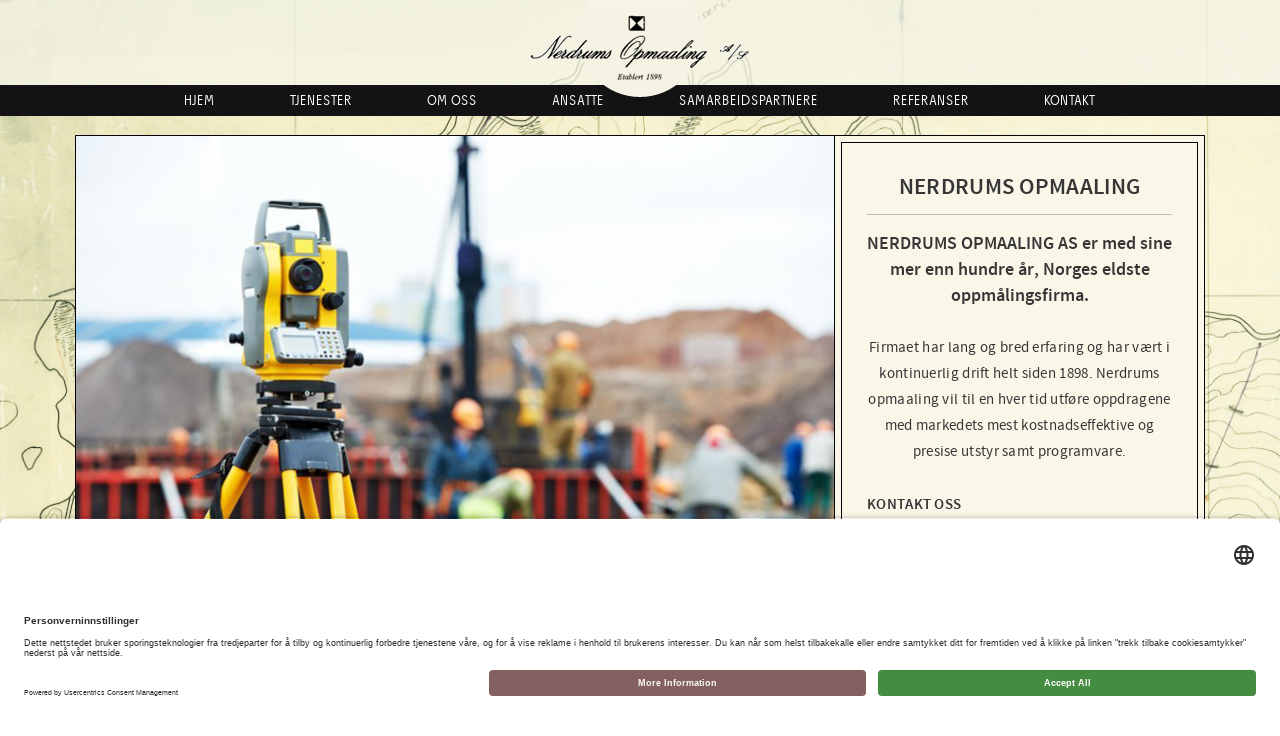

--- FILE ---
content_type: text/html; charset=UTF-8
request_url: https://www.nerdrums.no/
body_size: 4970
content:
<!DOCTYPE html>
<!--[if IE 7]>
<html class="ie ie7" lang="nb-NO">
<![endif]-->
<!--[if IE 8]>
<html class="ie ie8" lang="nb-NO">
<![endif]-->
<!--[if !(IE 7) | !(IE 8) ]><!-->
<html lang="nb-NO">
<!--<![endif]-->
<head>

<!-- Global site tag (gtag.js) - Google Analytics -->
<script async src="https://www.googletagmanager.com/gtag/js?id=UA-141547944-1"></script>
<script>
  window.dataLayer = window.dataLayer || [];
  function gtag(){dataLayer.push(arguments);}
  gtag('js', new Date());

  gtag('config', 'UA-141547944-1');
</script>

	<meta charset="UTF-8">
	<meta name="viewport" content="width=device-width">
	<title>Nerdrums -</title>
	<link rel="profile" href="http://gmpg.org/xfn/11">
	<link rel="pingback" href="https://www.nerdrums.no/xmlrpc.php">
	<link href="https://www.nerdrums.no/wp-content/themes/nerdrum/css/bootstrap.css" rel="stylesheet">
		<!--[if lt IE 9]>
	<script src="https://www.nerdrums.no/wp-content/themes/nerdrum/js/html5.js"></script>
	<![endif]-->
	
<!-- Google Tag Manager for WordPress by gtm4wp.com -->
<script data-cfasync="false" data-pagespeed-no-defer>
	var gtm4wp_datalayer_name = "dataLayer";
	var dataLayer = dataLayer || [];
</script>
<!-- End Google Tag Manager for WordPress by gtm4wp.com -->
	<!-- This site is optimized with the Yoast SEO plugin v14.4.1 - https://yoast.com/wordpress/plugins/seo/ -->
	<meta name="robots" content="index, follow" />
	<meta name="googlebot" content="index, follow, max-snippet:-1, max-image-preview:large, max-video-preview:-1" />
	<meta name="bingbot" content="index, follow, max-snippet:-1, max-image-preview:large, max-video-preview:-1" />
	<link rel="canonical" href="https://www.nerdrums.no/" />
	<meta property="og:locale" content="nb_NO" />
	<meta property="og:type" content="website" />
	<meta property="og:title" content="Nerdrums -" />
	<meta property="og:url" content="https://www.nerdrums.no/" />
	<meta property="og:site_name" content="Nerdrums" />
	<script type="application/ld+json" class="yoast-schema-graph">{"@context":"https://schema.org","@graph":[{"@type":"WebSite","@id":"https://www.nerdrums.no/#website","url":"https://www.nerdrums.no/","name":"Nerdrums","description":"","potentialAction":[{"@type":"SearchAction","target":"https://www.nerdrums.no/?s={search_term_string}","query-input":"required name=search_term_string"}],"inLanguage":"nb-NO"},{"@type":"CollectionPage","@id":"https://www.nerdrums.no/#webpage","url":"https://www.nerdrums.no/","name":"Nerdrums -","isPartOf":{"@id":"https://www.nerdrums.no/#website"},"inLanguage":"nb-NO"}]}</script>
	<!-- / Yoast SEO plugin. -->


<link rel='dns-prefetch' href='//fonts.googleapis.com' />
<link rel='dns-prefetch' href='//s.w.org' />
<link rel="alternate" type="application/rss+xml" title="Nerdrums &raquo; strøm" href="https://www.nerdrums.no/feed" />
<link rel="alternate" type="application/rss+xml" title="Nerdrums &raquo; kommentarstrøm" href="https://www.nerdrums.no/comments/feed" />
		<script type="text/javascript">
			window._wpemojiSettings = {"baseUrl":"https:\/\/s.w.org\/images\/core\/emoji\/12.0.0-1\/72x72\/","ext":".png","svgUrl":"https:\/\/s.w.org\/images\/core\/emoji\/12.0.0-1\/svg\/","svgExt":".svg","source":{"concatemoji":"https:\/\/www.nerdrums.no\/wp-includes\/js\/wp-emoji-release.min.js?ver=5.4.18"}};
			/*! This file is auto-generated */
			!function(e,a,t){var n,r,o,i=a.createElement("canvas"),p=i.getContext&&i.getContext("2d");function s(e,t){var a=String.fromCharCode;p.clearRect(0,0,i.width,i.height),p.fillText(a.apply(this,e),0,0);e=i.toDataURL();return p.clearRect(0,0,i.width,i.height),p.fillText(a.apply(this,t),0,0),e===i.toDataURL()}function c(e){var t=a.createElement("script");t.src=e,t.defer=t.type="text/javascript",a.getElementsByTagName("head")[0].appendChild(t)}for(o=Array("flag","emoji"),t.supports={everything:!0,everythingExceptFlag:!0},r=0;r<o.length;r++)t.supports[o[r]]=function(e){if(!p||!p.fillText)return!1;switch(p.textBaseline="top",p.font="600 32px Arial",e){case"flag":return s([127987,65039,8205,9895,65039],[127987,65039,8203,9895,65039])?!1:!s([55356,56826,55356,56819],[55356,56826,8203,55356,56819])&&!s([55356,57332,56128,56423,56128,56418,56128,56421,56128,56430,56128,56423,56128,56447],[55356,57332,8203,56128,56423,8203,56128,56418,8203,56128,56421,8203,56128,56430,8203,56128,56423,8203,56128,56447]);case"emoji":return!s([55357,56424,55356,57342,8205,55358,56605,8205,55357,56424,55356,57340],[55357,56424,55356,57342,8203,55358,56605,8203,55357,56424,55356,57340])}return!1}(o[r]),t.supports.everything=t.supports.everything&&t.supports[o[r]],"flag"!==o[r]&&(t.supports.everythingExceptFlag=t.supports.everythingExceptFlag&&t.supports[o[r]]);t.supports.everythingExceptFlag=t.supports.everythingExceptFlag&&!t.supports.flag,t.DOMReady=!1,t.readyCallback=function(){t.DOMReady=!0},t.supports.everything||(n=function(){t.readyCallback()},a.addEventListener?(a.addEventListener("DOMContentLoaded",n,!1),e.addEventListener("load",n,!1)):(e.attachEvent("onload",n),a.attachEvent("onreadystatechange",function(){"complete"===a.readyState&&t.readyCallback()})),(n=t.source||{}).concatemoji?c(n.concatemoji):n.wpemoji&&n.twemoji&&(c(n.twemoji),c(n.wpemoji)))}(window,document,window._wpemojiSettings);
		</script>
		<style type="text/css">
img.wp-smiley,
img.emoji {
	display: inline !important;
	border: none !important;
	box-shadow: none !important;
	height: 1em !important;
	width: 1em !important;
	margin: 0 .07em !important;
	vertical-align: -0.1em !important;
	background: none !important;
	padding: 0 !important;
}
</style>
	<link rel='stylesheet' id='litespeed-cache-dummy-css'  href='https://www.nerdrums.no/wp-content/plugins/litespeed-cache/assets/css/litespeed-dummy.css?ver=5.4.18' type='text/css' media='all' />
<link rel='stylesheet' id='wp-block-library-css'  href='https://www.nerdrums.no/wp-includes/css/dist/block-library/style.min.css?ver=5.4.18' type='text/css' media='all' />
<link rel='stylesheet' id='contact-form-7-css'  href='https://www.nerdrums.no/wp-content/plugins/contact-form-7/includes/css/styles.css?ver=5.1.8' type='text/css' media='all' />
<link rel='stylesheet' id='nerdrum-lato-css'  href='//fonts.googleapis.com/css?family=Lato%3A300%2C400%2C700%2C900%2C300italic%2C400italic%2C700italic' type='text/css' media='all' />
<link rel='stylesheet' id='genericons-css'  href='https://www.nerdrums.no/wp-content/themes/nerdrum/genericons/genericons.css?ver=3.0.2' type='text/css' media='all' />
<link rel='stylesheet' id='nerdrum-style-css'  href='https://www.nerdrums.no/wp-content/themes/nerdrum/style.css?ver=5.4.18' type='text/css' media='all' />
<!--[if lt IE 9]>
<link rel='stylesheet' id='nerdrum-ie-css'  href='https://www.nerdrums.no/wp-content/themes/nerdrum/css/ie.css?ver=20131205' type='text/css' media='all' />
<![endif]-->
<script type='text/javascript' src='https://www.nerdrums.no/wp-includes/js/jquery/jquery.js?ver=1.12.4-wp'></script>
<script type='text/javascript' src='https://www.nerdrums.no/wp-includes/js/jquery/jquery-migrate.min.js?ver=1.4.1'></script>
<link rel='https://api.w.org/' href='https://www.nerdrums.no/wp-json/' />
<link rel="EditURI" type="application/rsd+xml" title="RSD" href="https://www.nerdrums.no/xmlrpc.php?rsd" />
<link rel="wlwmanifest" type="application/wlwmanifest+xml" href="https://www.nerdrums.no/wp-includes/wlwmanifest.xml" /> 
<meta name="generator" content="WordPress 5.4.18" />
<script type="application/javascript">
  (function(b,o,n,g,s,r,c){if(b[s])return;b[s]={};b[s].scriptToken="Xy05MDk1MTIyNDQ";b[s].callsQueue=[];b[s].api=function(){b[s].callsQueue.push(arguments);};r=o.createElement(n);c=o.getElementsByTagName(n)[0];r.async=1;r.src=g;r.id=s+n;c.parentNode.insertBefore(r,c);})(window,document,"script","https://cdn.oribi.io/Xy05MDk1MTIyNDQ/oribi.js","ORIBI");
</script>
<!-- Google Tag Manager for WordPress by gtm4wp.com -->
<!-- GTM Container placement set to footer -->
<script data-cfasync="false" data-pagespeed-no-defer>
	var dataLayer_content = {"pagePostType":"frontpage"};
	dataLayer.push( dataLayer_content );
</script>
<script data-cfasync="false" data-pagespeed-no-defer>
(function(w,d,s,l,i){w[l]=w[l]||[];w[l].push({'gtm.start':
new Date().getTime(),event:'gtm.js'});var f=d.getElementsByTagName(s)[0],
j=d.createElement(s),dl=l!='dataLayer'?'&l='+l:'';j.async=true;j.src=
'//www.googletagmanager.com/gtm.js?id='+i+dl;f.parentNode.insertBefore(j,f);
})(window,document,'script','dataLayer','GTM-54RKM45');
</script>
<!-- End Google Tag Manager for WordPress by gtm4wp.com --><style type="text/css">.recentcomments a{display:inline !important;padding:0 !important;margin:0 !important;}</style>	<link rel="stylesheet" href="https://www.nerdrums.no/wp-content/themes/nerdrum/css/flexslider.css" type="text/css" media="screen" />
		<link rel="stylesheet" href="https://www.nerdrums.no/wp-content/themes/nerdrum/css/media-queries.css" type="text/css" media="screen" />
	<script defer src="https://www.nerdrums.no/wp-content/themes/nerdrum/js/jquery.flexslider.js"></script>
	<script src="https://www.nerdrums.no/wp-content/themes/nerdrum/js/modernizr.js"></script>


<!-- Global site tag (gtag.js) - Google Ads: 955330158 -->
<script async src="https://www.googletagmanager.com/gtag/js?id=AW-955330158"></script>
<script>
  window.dataLayer = window.dataLayer || [];
  function gtag(){dataLayer.push(arguments);}
  gtag('js', new Date());

  gtag('config', 'AW-955330158');
</script>


</head>

<body>
	  <div class="wrapper">
<div class="navbar-wrapper">
  <div class="container">
    <a class="navbar-brand" href="https://www.nerdrums.no/">
	  	  <img src="https://www.nerdrums.no/wp-content/uploads/2014/06/logo_final.png" alt="Nerdrums"/>
	</a>
  </div>

  <div class="navbar navbar-inverse navbar-static-top" role="navigation">
	<div class="container">
	  <div class="navbar-header">
		<button type="button" class="navbar-toggle" data-toggle="collapse" data-target=".navbar-collapse">
		  <span class="sr-only">Toggle navigation</span>
		  <span class="icon-bar"></span>
		  <span class="icon-bar"></span>
		  <span class="icon-bar"></span>
		</button>	  
	  </div>
	  
	  <div class="navbar-collapse collapse"><ul id="menu-menu" class="nav navbar-nav"><li id="menu-item-18" class="menu-item menu-item-type-custom menu-item-object-custom current-menu-item current_page_item menu-item-home menu-item-18"><a href="https://www.nerdrums.no/" aria-current="page">Hjem</a></li>
<li id="menu-item-24" class="menu-item menu-item-type-post_type menu-item-object-page menu-item-24"><a href="https://www.nerdrums.no/tjenester.html">Tjenester</a></li>
<li id="menu-item-21" class="menu-item menu-item-type-post_type menu-item-object-page menu-item-21"><a href="https://www.nerdrums.no/om-oss.html">Om oss</a></li>
<li id="menu-item-60" class="menu-item menu-item-type-post_type menu-item-object-page menu-item-60"><a href="https://www.nerdrums.no/ansatte.html">Ansatte</a></li>
<li id="menu-item-23" class="menu-item menu-item-type-post_type menu-item-object-page menu-item-23"><a href="https://www.nerdrums.no/samarbeidspartnere.html">Samarbeidspartnere</a></li>
<li id="menu-item-22" class="menu-item menu-item-type-post_type menu-item-object-page menu-item-22"><a href="https://www.nerdrums.no/referanser.html">Referanser</a></li>
<li id="menu-item-20" class="menu-item menu-item-type-post_type menu-item-object-page menu-item-20"><a href="https://www.nerdrums.no/kontakt.html">Kontakt</a></li>
</ul>		</div>
	  </div>
	</div>
  </div>
<div class="content">

		<!-- Carousel
		================================================== -->
		<div class="container">
			<div id="myCarousel" class="carousel slide" data-ride="carousel">
			  
				<div class="col-lg-12">
					<div class="col-lg-8">
						<section class="slider">
							<div class="flexslider">
							  <ul class="slides">								  <li><img src="https://www.nerdrums.no/wp-content/uploads/2014/06/banner-2.jpg" alt="nerdrum banner"/></li>								  <li><img src="https://www.nerdrums.no/wp-content/uploads/2014/06/banner-2.jpg" alt="nerdrum banner"/></li>							  </ul>
							</div>
						  </section>
					</div>
					<div class="col-lg-4">
						<div class="intro-text">
							<h3>NERDRUMS OPMAALING </h3>
							<h5>NERDRUMS OPMAALING AS er med sine mer enn hundre år, Norges eldste oppmålingsfirma.</h5>
<p>Firmaet har lang og bred erfaring og har vært i kontinuerlig drift helt siden 1898. Nerdrums opmaaling vil til en hver tid utføre oppdragene med markedets mest kostnadseffektive og presise utstyr samt programvare.</p>							
							<h6>KONTAKT OSS</h6>
							<span class="left">
								<img src="https://www.nerdrums.no/wp-content/themes/nerdrum/images/phone-icon.png" alt=""/>
								<a href='tel://22490910'>22 49 09 10</a>							</span>
							<span class="right">
								<img src="https://www.nerdrums.no/wp-content/themes/nerdrum/images/email-icon.png" alt=""/>
								post@nerdrums.no							</span>
						</div>
					</div>
				</div>
									  
			</div><!-- /.carousel -->
		</div>
	
		<div class="container">
	
			<div class="boxes">				  <div class="col-lg-4 graybox">
					<div class="borderbox">
					  <h6>ANSVARSRETT</h6>
					  <p>NERDRUMS OPMAALING AS er godkjent oppmålingsteknisk for PRO klasse 3 og UTF klasse 3</p>
					</div>
				  </div><!-- /.col-lg-4 -->				  <div class="col-lg-4 blackbox">
					<div class="borderbox">
					  <h6>LANG OG BRED ERFARING</h6>
					  <p>Firmaet har lang og bred erfaring og har vært i kontinuerlig drift helt siden 1898.</p>
					</div>
				  </div><!-- /.col-lg-4 -->				  <div class="col-lg-4 graybox">
					<div class="borderbox">
					  <h6>KOSTNADSEFFEKTIVE LØSNINGER</h6>
					  <p>Vi bruker markedets mest kostnadseffektive og presise utstyr.</p>
					</div>
				  </div><!-- /.col-lg-4 -->				
				<div class="col-lg-12 thickborder">
					
				</div>
				
			</div>
		</div><!-- /.container -->
		
	</div><!-- /content -->


      <!-- FOOTER -->
</div>	  
	  <div class="footer">
      <footer>
	  	<div class="container">
		
			<ul>
				<li class="first">Nerdrums Opmaaling AS</li>
				<li>Sørkedalsveien 106, 0378 Oslo

</li>
				<li>Tlf: <a href='tel://22490910'>22 49 09 10</a></li>
				<li>Fax : 22 67 7600</li>
				<li class="last">Epost: <a href="mailto:post@nerdrums.no">post@nerdrums.no</a></li>
			</ul>
			
		</div>
        
      </footer>
</div>
    


    <!-- Bootstrap core JavaScript
    ================================================== -->
    <!-- Placed at the end of the document so the pages load faster -->
    <script src="https://www.nerdrums.no/wp-content/themes/nerdrum/js/jquery.js"></script>
    <script src="https://www.nerdrums.no/wp-content/themes/nerdrum/js/bootstrap.min.js"></script>
    <script src="https://www.nerdrums.no/wp-content/themes/nerdrum/js/holder.js"></script>
	
	<script type="text/javascript">
		$(window).load(function(){
		  $('.flexslider').flexslider({
			animation: "fade",
			slideshowSpeed: 7000,
			start: function(slider){
			  $('body').removeClass('loading');
			}
		  });
		});
	</script>
	
	<script type="text/javascript">
	  $(document).ready(function() {
	    $('.navbar-nav').find('li:last').addClass('last');
		$('.wpcf7-form').addClass('contactform');
	  });
	</script>
	<script>console.debug('ORIBI Plugin Version: ' + '3.6');</script>
<!-- GTM Container placement set to footer -->
<!-- Google Tag Manager (noscript) -->
				<noscript><iframe src="https://www.googletagmanager.com/ns.html?id=GTM-54RKM45" height="0" width="0" style="display:none;visibility:hidden" aria-hidden="true"></iframe></noscript>
<!-- End Google Tag Manager (noscript) --><script type='text/javascript'>
/* <![CDATA[ */
var wpcf7 = {"apiSettings":{"root":"https:\/\/www.nerdrums.no\/wp-json\/contact-form-7\/v1","namespace":"contact-form-7\/v1"},"cached":"1"};
/* ]]> */
</script>
<script type='text/javascript' src='https://www.nerdrums.no/wp-content/plugins/contact-form-7/includes/js/scripts.js?ver=5.1.8'></script>
<script type='text/javascript' src='https://www.nerdrums.no/wp-content/themes/nerdrum/js/functions.js?ver=20140319'></script>
<script type='text/javascript' src='https://www.nerdrums.no/wp-includes/js/wp-embed.min.js?ver=5.4.18'></script>
</body>
</html>

<!-- Page cached by LiteSpeed Cache 7.7 on 2026-01-15 21:13:04 -->

--- FILE ---
content_type: text/css
request_url: https://www.nerdrums.no/wp-content/themes/nerdrum/style.css?ver=5.4.18
body_size: 5171
content:
/*
Theme Name: Nerdrum
Theme URI: http://wordpress.org/themes/nerdrum
Author: the WordPress team
Author URI: http://wordpress.org/
Description: In 2014, our default theme lets you create a responsive magazine website with a sleek, modern design. Feature your favorite homepage content in either a grid or a slider. Use the three widget areas to customize your website, and change your content's layout with a full-width page template and a contributor page to show off your authors. Creating a magazine website with WordPress has never been easier.
Version: 1.1
License: GNU General Public License v2 or later
License URI: http://www.gnu.org/licenses/gpl-2.0.html
Tags: black, green, white, light, dark, two-columns, three-columns, left-sidebar, right-sidebar, fixed-layout, responsive-layout, custom-background, custom-header, custom-menu, editor-style, featured-images, flexible-header, full-width-template, microformats, post-formats, rtl-language-support, sticky-post, theme-options, translation-ready, accessibility-ready
Text Domain: nerdrum

This theme, like WordPress, is licensed under the GPL.
Use it to make something cool, have fun, and share what you've learned with others.
*/

/**
 * Table of Contents:
 *
 * 1.0 - Reset
 * 2.0 - Repeatable Patterns
 * 3.0 - Basic Structure
 * 4.0 - Header
 * 5.0 - Navigation
 * 6.0 - Content
 *   6.1 - Post Thumbnail
 *   6.2 - Entry Header
 *   6.3 - Entry Meta
 *   6.4 - Entry Content
 *   6.5 - Galleries
 *   6.6 - Post Formats
 *   6.7 - Post/Image/Paging Navigation
 *   6.8 - Attachments
 *   6.9 - Archives
 *   6.10 - Contributor Page
 *   6.11 - 404 Page
 *   6.12 - Full-width
 *   6.13 - Singular
 *   6.14 - Comments
 * 7.0 - Sidebar
 *   7.1 - Widgets
 *   7.2 - Content Sidebar Widgets
 * 8.0 - Footer
 * 9.0 - Featured Content
 * 10.0 - Multisite
 * 11.0 - Media Queries
 * 12.0 - Print
 * -----------------------------------------------------------------------------
 */


/**
 * 1.0 Reset
 *
 * Resetting and rebuilding styles have been helped along thanks to the fine
 * work of Eric Meyer http://meyerweb.com/eric/tools/css/reset/index.html
 * along with Nicolas Gallagher and Jonathan Neal
 * http://necolas.github.com/normalize.css/ and Blueprint
 * http://www.blueprintcss.org/
 *
 * -----------------------------------------------------------------------------
 */

@font-face {
    font-family: 'josef_prolight';
    src: url('css/fonts/josef_pro_light-webfont.eot');
    src: url('css/fonts/josef_pro_light-webfont.eot?#iefix') format('embedded-opentype'),
         url('css/fonts/josef_pro_light-webfont.woff') format('woff'),
         url('css/fonts/josef_pro_light-webfont.ttf') format('truetype'),
         url('css/fonts/josef_pro_light-webfont.svg#josef_prolight') format('svg');
    font-weight: normal;
    font-style: normal;

}

@font-face {
    font-family: 'robotobold';
    src: url('css/fonts/roboto-bold-webfont.eot');
    src: url('css/fonts/roboto-bold-webfont.eot?#iefix') format('embedded-opentype'),
         url('css/fonts/roboto-bold-webfont.woff') format('woff'),
         url('css/fonts/roboto-bold-webfont.ttf') format('truetype'),
         url('css/fonts/roboto-bold-webfont.svg#robotobold') format('svg');
    font-weight: normal;
    font-style: normal;

}

@font-face {
    font-family: 'source_sans_prosemibold';
    src: url('css/fonts/sourcesanspro-semibold-webfont.eot');
    src: url('css/fonts/sourcesanspro-semibold-webfont.eot?#iefix') format('embedded-opentype'),
         url('css/fonts/sourcesanspro-semibold-webfont.woff') format('woff'),
         url('css/fonts/sourcesanspro-semibold-webfont.ttf') format('truetype'),
         url('css/fonts/sourcesanspro-semibold-webfont.svg#source_sans_prosemibold') format('svg');
    font-weight: normal;
    font-style: normal;

}

@font-face {
    font-family: 'robotoregular';
    src: url('css/fonts/roboto-regular-webfont.eot');
    src: url('css/fonts/roboto-regular-webfont.eot?#iefix') format('embedded-opentype'),
         url('css/fonts/roboto-regular-webfont.woff') format('woff'),
         url('css/fonts/roboto-regular-webfont.ttf') format('truetype'),
         url('css/fonts/roboto-regular-webfont.svg#robotoregular') format('svg');
    font-weight: normal;
    font-style: normal;

}



@font-face {
    font-family: 'source_sans_proregular';
    src: url('css/fonts/sourcesanspro-regular-webfont.eot');
    src: url('css/fonts/sourcesanspro-regular-webfont.eot?#iefix') format('embedded-opentype'),
         url('css/fonts/sourcesanspro-regular-webfont.woff') format('woff'),
         url('css/fonts/sourcesanspro-regular-webfont.ttf') format('truetype'),
         url('css/fonts/sourcesanspro-regular-webfont.svg#source_sans_proregular') format('svg');
    font-weight: normal;
    font-style: normal;

}


/* GLOBAL STYLES
-------------------------------------------------- */
/* Padding below the footer and lighter body text */

body {  
  color: #5a5a5a;
  background:url(images/bg.png) top center repeat;
  background-size:100%;
  background-attachment:fixed;
}
html, body {
	height: 100%;
}

.wrapper {
	min-height: 100%;
	height: auto !important;
	height: 100%;
	margin: 0 auto -61px; /* the bottom margin is the negative value of the footer's height */
	padding-bottom: 48px;
}
.footer, .push {
	height: 61px; /* .push must be the same height as .footer */
}
.wrapper {
	position: relative;

}
.footer {
	position: relative;
	
	margin: 0 auto;
	
}


/* CUSTOMIZE THE NAVBAR
-------------------------------------------------- */

/* Special class on .container surrounding .navbar, used for positioning it into place. */
.navbar-wrapper {
  /*background: rgba(246, 246, 233, 0.7);*/
  background: rgba(246, 246, 233, 0.77);
  z-index: 20;
}

/* Flip around the padding for proper display in narrow viewports */
.navbar-wrapper .container {
  padding-left: 0;
  padding-right: 0;
}
.navbar-wrapper .navbar {
  padding-left: 15px;
  padding-right: 15px;
}

.navbar-collapse{text-align:center;}
.navbar-nav{
	float: none;
	display: inline-block;
	width: auto;
}

.nav > li > a {
	padding: 6px 0 3px;
	padding-right: 62px;
	padding-right: 75px;
	text-transform:uppercase;
	font-family:'josef_prolight';
}
.nav > li.last a{padding-right:0; }

/* CUSTOMIZE THE CAROUSEL
-------------------------------------------------- */

/* Carousel base class */
.carousel {
  margin-bottom: 34px;
	float: left;
	width: 100%;
}
.carousel .col-lg-12{ 
/*  background:url(images/banner-bg.png) 100%;*/
  padding: 5px;
	float: left;	
}
/* Since positioning the image, we need to help out the caption */
.carousel-caption {
  z-index: 10;
}

/* Declare heights because of positioning of img element */
.carousel .item {
  height: 500px;
  background-color: #777;
}
.carousel-inner > .item > img {
  position: absolute;
  top: 0;
  left: 0;
  min-width: 100%;
  height: 500px;
}

#myCarousel .col-lg-8{
	width: 760px;
	height: 468px;
	overflow: hidden;
}
#myCarousel .col-lg-4{
	width: 370px;
}
#myCarousel .col-lg-8,
#myCarousel .col-lg-4{
	padding:0;
	border: 1px solid #030405;
}

#myCarousel .col-lg-4{
	border-left:0;
	background:rgba(248, 247, 226, 0.85);
	background:#faf7e9;
	padding:6px;
	height: 468px;
}

.intro-text{
	padding:25px;
	float:left;
	width:100%;
	height:100%;
	border: 1px solid #030405;
	font-family:'source_sans_prosemibold';
	color:#363636;
	letter-spacing:0.3px;
}
.intro-text h3{
	text-align: center;
	padding: 0;
	margin: 4px 0 16px;
	border-bottom: 1px solid #bdbdb4;
	padding-bottom:10px;
	font-size:23px;
	text-transform:uppercase;
}
.intro-text h5{
	font-size: 18px;
	text-align: center;
	line-height:26px;
	margin-bottom:26px;
	letter-spacing: 0;
}
.intro-text h6{
	font-size: 15px;
	line-height: 26px;
	text-transform: uppercase;
	margin: 10px 0 11px;
	border-bottom: 1px solid #bdbdb4;
	padding-bottom: 10px;
	padding-top: 17px;
}
.intro-text p{
	font-size:15px;
	text-align:center;
	font-family:'source_sans_proregular';
	line-height:26px;
}
.intro-text span{
	
	color:#323232;
	font-size: 14px;
	font-family: 'robotoregular';
}
.intro-text span.left{float:left;}
.intro-text span.right{float:right;}
.intro-text span img{margin-right:5px;}

.boxes .col-lg-4{width:376px;padding:5px;}
.boxes .graybox{
	height:95px;
	width:374px;
	border:1px solid rgba(0,0,0,0.55);
	background:url(images/gray-pattern-bg.png) repeat;
}
.boxes .blackbox{
	height:95px;
	width:374px;
	border:1px solid rgba(0,0,0,0.55);
	background:url(images/black-pattern-bg.png) repeat;
	margin: 0 9px;
}
.boxes .borderbox{
	border: 1px solid rgba(124, 137, 135, 0.55);
	padding: 11px 16px;
	border-bottom:0;
	height:89px;
	letter-spacing:0.5px;
}
.boxes .borderbox h6{
	color:#daeef8;
	font-family:'robotobold';
	font-size:16px;
	text-align:center;
	margin-top:0;
	margin-bottom: 8px;
	padding-bottom: 8px;
	border-bottom: 1px solid rgba(124, 137, 135, 0.55);
	line-height:16px;
	text-transform:uppercase;
}
.boxes .borderbox p{
	color:#fff;
	font-family: 'source_sans_proregular';
	font-size:14px;
	line-height:16px;
	text-align:center;
}

.thickborder{
	height:6px;
	background:url(images/opq-black-pattern.png) repeat;
	float: left;
	width: 100%;
	margin-bottom:55px;
}

/**** footer ****/

footer{
	background:url(images/opq-black-pattern.png) repeat;	
	height:61px;
	padding-top:18px;
	text-align:center;
}
footer ul{
	width:auto;
	float:none;
	display:inline-block;
	list-style:none;
	font-size: 13px;
	font-family: 'robotoregular';
	text-transform:uppercase;
	letter-spacing:0.5px;
	color:#cccdd9;
	padding:0;
}
footer ul > li a{
		
	text-transform:uppercase;
	letter-spacing:0.5px;
	color:#cccdd9;
}
footer ul > li a:hover{text-decoration:underline;color:#cccdd9;}
footer ul > li{
	float:left;
	padding:0 20px;
	border-right:1px solid #44454d;
}
footer ul > li.first{padding-left:0;}
footer ul > li.last{border:none;padding-right:0;}

.col-lg-12{width:100%;}

#contactbox{
	border-left: 0;
	background:rgba(245, 245, 229, 0.98);
	padding: 6px;
	float:left;
	width:100%;
	border: 1px solid #030405;
}

.borderframe{
	padding: 44px 60px 28px;
	width: 100%;
	height: 100%;
	border: 1px solid #030405;
	font-family: 'source_sans_prosemibold';
	color: #363636;
	letter-spacing: 0.3px;
	float:left;
}

.borderframe h3 {
	text-align: left;
	padding: 0;
	margin: 0 0 33px;
	border-bottom: 1px solid #bdbdb4;
	padding-bottom: 14px;
	font-size: 17px;
	text-transform: uppercase;
	font-family: 'robotobold';
	line-height: 17px;
	color:#464646;
	font-weight:normal;
}
.contact-details{
	width:345px;
	background:url(images/contact-divider.png) right 5px no-repeat;
	padding-right: 57px;
	margin-right: 57px;
	float:left;
	color: #464646;
	font-size: 14px;
	font-family: 'robotoregular';
}
.contact-details a,.contact-details a:hover{	
	color: #464646;	
}
.contact-form{
	width: 602px;
	float: left;
}
.contact-details span{margin-bottom:12px;}
.contact-details span.full{width:100%;}
.contact-details span.left{float:left;}
.contact-details span.right{float:right;}
.contact-details span img{margin-right:7px;}

.map{position:relative;float:left;margin-top: 7px;}
.mapframe{
	position:absolute;
	top:0;
	width:289px;
	height:227px;
/*	background:url(images/map-frame.png) no-repeat;*/
	border: 1px solid rgba(0,0,0,0.22);
	-webkit-box-shadow: inset 0px 0px 0px 3px rgba(243, 243, 243, 0.55);
	-moz-box-shadow:    inset 0px 0px 0px 3px rgba(243, 243, 243, 0.55);
	box-shadow:         inset 0px 0px 0px 3px rgba(243, 243, 243, 0.55);
}

.contactform{color:#464646;position:relative;float:left;width:100%;font-size: 13px;font-family: 'robotoregular';}
.contactform .row{float:left;width:100%;margin-bottom:16px;margin-left: 0;}
.contactform .half{float:left;width:49%;}
.contactform .half.left{margin-right:2%;}

input[type='text'],input[type='email'],textarea{
	width:100%;
	border:1px solid #aaaaa9;
	background:#fff;
	outline:none;
	box-shadow:none;
	height:33px;
	border-radius:0;
	-webkit-appearance:none;
}
input[type='submit']{
	outline:none;
	border:none;
	background:#131315;
	color:#fff;
	text-transform:uppercase;
	padding:0 14px;
	line-height:26px;
	font-size: 14px;
	font-family: 'robotoregular';
	
	position:absolute;
	bottom:39px;
	right:4px;
	border-radius:0;
	-webkit-appearance:none;
}
input[type='submit']:hover{color:#bbb;}

textarea{
	max-width:100%;	
	height:128px;
	resize:none;
}
.subpage-content{padding-top:5px;padding-bottom: 48px;}
.map iframe{border:none !important;}

/* RESPONSIVE CSS
-------------------------------------------------- */

@media (min-width: 768px) {

  /* Navbar positioning foo */
  .navbar-wrapper {
    height: 115px;
	margin-bottom: 15px;
  }
  .navbar-wrapper .container {
    padding-left:  15px;
    padding-right: 15px;
  }
  .navbar-wrapper .navbar {
    padding-left:  0;
    padding-right: 0;
  }

  /* The navbar becomes detached from the top, so we round the corners */
  .navbar-wrapper .navbar {
   
  }

}

@media (min-width: 992px) {
 	
}
@media (min-width: 1025px) {
 	.navbar-collapse.collapse {height: 31px;}
}

@media (min-width:1906px) and  (max-width: 1920px) and (min-height: 1200px){
	/*.content{min-height: 1009px;}*/
}
@media (min-width:1906px) and  (max-width: 1920px) and (max-height: 1080px){
	/*.content{min-height: 889px;}*/
}
@media (min-width:1681px) and  (max-width: 1905px) {
	/*.content{min-height: 754px;}*/
}
@media (min-width:1601px) and  (max-width: 1680px) {
	/*.content{min-height: 859px;}*/
}
@media (min-width:1367px) and  (max-width: 1600px) {
	/*.content{min-height: 709px;}*/
}
@media (min-width:1281px) and  (max-width: 1366px) {
	/*.content{min-height: 577px;}*/
}
@media (min-width:1200px) and  (max-width: 1280px) {
	/*.content{min-height: 609px;}*/
}
@media (min-width:1025px) and  (max-width: 1199px) {
	/*.content{min-height: 609px;}*/
	
	#myCarousel .col-lg-8 {width: 610px;height:378px;float:left;}
	#myCarousel .col-lg-4 {width: 320px;float:left;height: 378px;}
	.intro-text h3 {margin: 4px 0 6px;padding-bottom: 0px;font-size:22px;}
	.intro-text h5 {margin-bottom: 5px;font-size: 16px;line-height: 20px;}
	.intro-text p {line-height: 22px;}

	.intro-text h6 {margin: 10px 0 5px;padding-bottom: 0px;padding-top: 0;}
	.intro-text {padding: 10px 25px;}
	
	.intro-text span{width:100%;}
	
	.boxes .graybox, .boxes .blackbox {
		width: 32.66%;
		float: left;
		height: 105px;
	}
	.boxes .blackbox {		
		margin:0 1%
	}
	.boxes .borderbox {height: auto;}
	
	footer {height: auto;}	
	footer ul > li {margin-bottom: 10px;padding: 0 10px 0 0;margin-right: 10px;}
		
	.nav > li > a{padding-right: 74px;}
	.navbar-collapse.collapse {height: 31px;}
	.navbar-collapse{padding-top:0;}
	
	.thickborder {margin-bottom: 35px;}
	.navbar-wrapper {height: 115px;margin-bottom: 16px;}
	
	
	/*** subpage content ***/
	
	.borderframe {padding: 20px;}
	.contact-details {width: 309px;padding-right: 20px;margin-right: 20px;}
	.contact-form {width: 555px;}
	
}



@media (min-width:992px) and  (max-width: 1024px){
	
	.carousel .col-lg-12 {background: url(images/banner-bg.png) repeat;}
	
	#myCarousel .col-lg-8 {width: 610px;height:378px;float:left;}
	#myCarousel .col-lg-4 {width: 320px;float:left;height: 378px;}
	.intro-text h3 {margin: 4px 0 6px;padding-bottom: 0px;font-size:22px;}
	.intro-text h5 {margin-bottom: 5px;font-size: 16px;line-height: 20px;}
	.intro-text p {line-height: 22px;}

	.intro-text h6 {margin: 10px 0 5px;padding-bottom: 0px;padding-top: 0;}
	.intro-text {padding: 10px 25px;}
	
	.intro-text span{width:100%;}
	
	.boxes .graybox, .boxes .blackbox {
		width: 32.66%;
		float: left;
		height: 105px;
	}
	.boxes .blackbox {		
		margin:0 1%
	}
	.boxes .borderbox {height: auto;}
	
	footer {height: auto;}	
	footer ul > li {margin-bottom: 10px;padding: 0 10px 0 0;margin-right: 10px;}
		
	.nav > li > a{padding-right: 74px;}
	.navbar-collapse.collapse {height: 31px;}
	.navbar-collapse{padding-top:0;}
	
	.thickborder {margin-bottom: 35px;}
	.navbar-wrapper {height: 115px;margin-bottom: 16px;}
	
/*	.content{min-height: 570px;}*/
	
	/*** subpage content ***/
	
	.borderframe {padding: 20px;}
	.contact-details {width: 309px;padding-right: 20px;margin-right: 20px;}
	.contact-form {width: 555px;}
	/*.contact-details span{width:100%;}
	.contact-details {
		width: 100%;
		background: none;
		padding-right: 0;
		margin-right: 0;
		margin-bottom: 20px;
	}
	.map {width: 100%;}
	.map img{width:100%;height: 170px;}
	.mapframe {width: 100%;height: 170px;}
	
	.contact-form {width: 100%;}
	.contactform .half {width: 100%;}
	.contactform .half.left {margin-right:0;margin-bottom: 10px;}
	.contactform .row {margin-bottom: 10px;}
	input[type='submit'] {bottom: 14px;}
	#contactbox {margin-bottom: 24px;}*/
}
@media (min-width:769px) and  (max-width: 991px){
	
	.carousel .col-lg-12 {background: url(images/banner-bg.png) repeat;}
	#myCarousel .col-lg-8,
	#myCarousel .col-lg-4{width: 100%;height:auto;float:left;}
	#myCarousel .col-lg-4{border: 1px solid #030405;border-top:0;}
	.intro-text span{width:100%;}
	
	.boxes .graybox,
	.boxes .blackbox {		
		width:32.66%;
		float:left;
		height:130px;
	}
	.boxes .blackbox {		
		margin:0 1%
	}
	.boxes .borderbox {height: auto;}
	
	footer {height: auto;}	
	footer ul > li {margin-bottom:10px;padding:0 20px 0 0;margin-right:20px;}
		
	.nav > li > a{padding-right: 37px;}
	.navbar-collapse{padding-top:20px;}
	
	.thickborder {margin-bottom: 35px;}
	.navbar-wrapper {height: 134px;margin-bottom: 16px;}
	
	/*.content{min-height: 358px;}*/
	
	/*** subpage content ***/
	
	.borderframe {padding: 20px;}
	.contact-details span{width:100%;}
	.contact-details {
		width: 100%;
		background: none;
		padding-right: 0;
		margin-right: 0;
		margin-bottom: 20px;
	}
	.map {width: 100%;}
	.map img{width:100%;height: 170px;}
	.mapframe {width: 100%;height: 170px;}
	.map iframe{width: 100%;height: 170px;}
	
	.contact-form {width: 100%;}
	.contactform .half {width: 100%;}
	.contactform .half.left {margin-right:0;margin-bottom: 10px;}
	.contactform .row {margin-bottom: 10px;}
	input[type='submit'] {bottom: 33px;}
	#contactbox {margin-bottom: 24px;}
}
@media (min-width:641px) and  (max-width: 768px){
	
	.carousel .col-lg-12 {background: url(images/banner-bg.png) repeat;}
	#myCarousel .col-lg-8,
	#myCarousel .col-lg-4{width: 100%;height:auto;float:left;}
	#myCarousel .col-lg-4{border: 1px solid #030405;border-top:0;}
	.intro-text span{width:100%;}
	
	.boxes .graybox,
	.boxes .blackbox {		
		width:32.66%;
		float:left;
		height:130px;
	}
	.boxes .blackbox {		
		margin:0 1%
	}
	.boxes .borderbox {height: auto;}
	
	footer {height: auto;}	
	footer ul > li {margin-bottom:10px;padding:0 20px 0 0;margin-right:20px;}
		
	.nav > li > a{padding-right: 37px;}
	.navbar-collapse{padding-top:20px;}
	
	.thickborder {margin-bottom: 35px;}
	.navbar-wrapper {height: 134px;margin-bottom: 16px;}
	
	/*.content{min-height: 779px;}*/
	
	/*** subpage content ***/
	
	.borderframe {padding: 20px;}
	.contact-details span{width:100%;}
	.contact-details {
		width: 100%;
		background: none;
		padding-right: 0;
		margin-right: 0;
		margin-bottom: 20px;
	}
	.map {width: 100%;}
	.map img{width:100%;height: 170px;}
	.mapframe {width: 100%;height: 170px;}
	.map iframe{width: 100%;height: 170px;}
	
	.contact-form {width: 100%;}
	.contactform .half {width: 100%;}
	.contactform .half.left {margin-right:0;margin-bottom: 10px;}
	.contactform .row {margin-bottom: 10px;}
	input[type='submit'] {bottom:33px;}
	#contactbox {margin-bottom: 24px;}
}
@media (min-width:481px) and  (max-width: 640px){
	
	.carousel .col-lg-12 {background: url(images/banner-bg.png) repeat;}
	#myCarousel .col-lg-8,
	#myCarousel .col-lg-4{width: 100%;height:auto;float:left;}
	#myCarousel .col-lg-4{border: 1px solid #030405;border-top:0;}
	.intro-text span{width:100%;}
	
	.boxes .graybox,
	.boxes .blackbox {
		height: auto;
		width: 100%;
		margin:0;
	}
	.boxes .borderbox {height: auto;border: 1px solid rgba(124, 137, 135, 0.55);}
	
	footer {height: auto;}	
	footer ul > li {padding: 5px 0;border:none;width:100%;border-bottom: 1px solid #44454d;}
		
	.nav > li > a{padding-right:0;}
	
	.thickborder {margin-bottom: 35px;}
	.navbar-wrapper {height: 134px;margin-bottom: 16px;}
	
	/*** subpage content ***/
	
	.borderframe {padding: 20px;}
	.contact-details span{width:100%;}
	.contact-details {
		width: 100%;
		background: none;
		padding-right: 0;
		margin-right: 0;
		margin-bottom: 20px;
	}
	.map {width: 100%;}
	.map img{width:100%;height: 170px;}
	.mapframe {width: 100%;height: 170px;}
	.map iframe{width: 100%;height: 170px;}
	
	.contact-form {width: 100%;}
	.contactform .half {width: 100%;}
	.contactform .half.left {margin-right:0;margin-bottom: 10px;}
	.contactform .row {margin-bottom: 10px;}
	input[type='submit'] {bottom: 33px;}
	#contactbox {margin-bottom: 24px;}
}
@media (min-width: 361px) and  (max-width: 480px){
	
	.carousel .col-lg-12 {background: url(images/banner-bg.png) repeat;}
	#myCarousel .col-lg-8,
	#myCarousel .col-lg-4{width: 100%;height:auto;float:left;}
	#myCarousel .col-lg-4{border: 1px solid #030405;border-top:0;}
	.intro-text span{width:100%;}
	
	.boxes .graybox,
	.boxes .blackbox {
		height: auto;
		width: 100%;
		margin:0;
	}
	.boxes .borderbox {height: auto;border: 1px solid rgba(124, 137, 135, 0.55);}
	
	footer {height: auto;}	
	footer ul > li {padding: 5px 0;border:none;width:100%;border-bottom: 1px solid #44454d;}
		
	.nav > li > a{padding-right:0;}
	
	.thickborder {margin-bottom: 35px;}
	.navbar-wrapper {height: 134px;margin-bottom: 16px;}
	
	/*** subpage content ***/
	
	.borderframe {padding: 20px;}
	.contact-details span{width:100%;}
	.contact-details {
		width: 100%;
		background: none;
		padding-right: 0;
		margin-right: 0;
		margin-bottom: 20px;
	}
	.map {width: 100%;}
	.map img{width:100%;height: 170px;}
	.mapframe {width: 100%;height: 170px;}
	.map iframe{width: 100%;height: 170px;}
	
	.contact-form {width: 100%;}
	.contactform .half {width: 100%;}
	.contactform .half.left {margin-right:0;margin-bottom: 10px;}
	.contactform .row {margin-bottom: 10px;}
	input[type='submit'] {bottom: 33px;}
	#contactbox {margin-bottom: 24px;}
}
@media (min-width: 321px) and  (max-width: 360px){
	
	.carousel .col-lg-12 {background: url(images/banner-bg.png) repeat;}
	#myCarousel .col-lg-8,
	#myCarousel .col-lg-4{width: 100%;height:auto;float:left;}
	#myCarousel .col-lg-4{border: 1px solid #030405;border-top:0;}
	.intro-text span{width:100%;}
	
	.boxes .graybox,
	.boxes .blackbox {
		height: auto;
		width: 100%;
		margin:0;
	}
	.boxes .borderbox {height: auto;border: 1px solid rgba(124, 137, 135, 0.55);}
	
	footer {height: auto;}	
	footer ul > li {padding: 5px 0;border:none;width:100%;border-bottom: 1px solid #44454d;}
		
	.nav > li > a{padding-right:0;}
	
	.thickborder {margin-bottom: 35px;}
	.navbar-wrapper {height: 134px;margin-bottom: 16px;}
	
	/*** subpage content ***/
	
	.borderframe {padding: 20px;}
	.contact-details span{width:100%;}
	.contact-details {
		width: 100%;
		background: none;
		padding-right: 0;
		margin-right: 0;
		margin-bottom: 20px;
	}
	.map {width: 100%;}
	.map img{width:100%;height: 170px;}
	.mapframe {width: 100%;height: 170px;}
	.map iframe{width: 100%;height: 170px;}
	
	.contact-form {width: 100%;}
	.contactform .half {width: 100%;}
	.contactform .half.left {margin-right:0;margin-bottom: 10px;}
	.contactform .row {margin-bottom: 10px;}
	input[type='submit'] {bottom: 33px;}
	#contactbox {margin-bottom: 24px;}
}
@media (min-width: 0px) and  (max-width: 320px){
	
	.carousel .col-lg-12 {background: url(images/banner-bg.png) repeat;}
	#myCarousel .col-lg-8,
	#myCarousel .col-lg-4{width: 100%;height:auto;float:left;}
	#myCarousel .col-lg-4{border: 1px solid #030405;border-top:0;}
	.intro-text span{width:100%;}
	
	.boxes .graybox,
	.boxes .blackbox {
		height: auto;
		width: 100%;
		margin:0;
	}
	.boxes .borderbox {height: auto;border: 1px solid rgba(124, 137, 135, 0.55);}
	
	footer {height: auto;}	
	footer ul > li {padding: 5px 0;border:none;width:100%;border-bottom: 1px solid #44454d;}
		
	.nav > li > a{padding-right:0;}
	
	.thickborder {margin-bottom: 35px;}
	
	.navbar-wrapper {height: 134px;margin-bottom: 16px;}
	
	
	/*** subpage content ***/
	
	.borderframe {padding: 20px;}
	.contact-details span{width:100%;}
	.contact-details {
		width: 100%;
		background: none;
		padding-right: 0;
		margin-right: 0;
		margin-bottom: 20px;
	}
	.map {width: 100%;}
	.map img{width:100%;height: 170px;}
	.mapframe {width: 100%;height: 170px;}
	.map iframe{width: 100%;height: 170px;}
	
	.contact-form {width: 100%;}
	.contactform .half {width: 100%;}
	.contactform .half.left {margin-right:0;margin-bottom: 10px;}
	.contactform .row {margin-bottom: 10px;}
	input[type='submit'] {bottom: 33px;}
	#contactbox {margin-bottom: 24px;}
}




/*---------02-10-2014---------------*/

.borderframe h2 {text-align: left; padding: 0; margin: 0 0 22px; border-bottom: 1px solid #bdbdb4; padding-bottom:25px; font-size: 17px; font-family: 'robotobold'; line-height: 17px; color:#464646; font-weight:normal;}
.omossdetails {color:#464646; font-size:14px; line-height:24px; font-family: 'robotoregular'; letter-spacing:0.7px;}
.omossdetails strong {font-family: 'robotobold'; font-weight:normal;}
.omossdetails p {line-height:24px; margin-bottom:23px;}


/*---------- H ------------*/
h1, h2, h3, h4, h5, h6 {	margin:0 0 10px 0;	padding:0;	font-weight:normal;}
.innercontent h1 {font-size:36px; color:#000000; margin-bottom:10px; padding-bottom:0px; border-bottom:none; line-height:normal;}
.innercontent h2 {font-size:24px; color:#000000; margin-bottom:10px; padding-bottom:0px; border-bottom:none; line-height:normal;}
.innercontent h3 {font-size:20px; color:#000000; margin-bottom:10px; padding-bottom:0px; border-bottom:none; line-height:normal;}
.innercontent h4 {font-size:18px; color:#000000; margin-bottom:10px; padding-bottom:0px; border-bottom:none; line-height:normal;}
.innercontent h5 {font-size:16px; color:#000000; margin-bottom:10px; padding-bottom:0px; border-bottom:none; line-height:normal;}
.innercontent h6 {font-size:14px; color:#000000; margin-bottom:10px; padding-bottom:0px; border-bottom:none; line-height:normal;}


.innercontent{margin-top:20px;}
/*-------- inner left -------*/
.innerleftside{float:left; width:290px; margin-right:30px; background:url(images/category_right_border.png) repeat-y right top; padding-right:10px;}
.leftsidemenu{margin-bottom:20px;}
.innerleftside h2{color:#004e97; border-bottom:1px dashed #c6c6c6; padding-bottom:10px;}
.leftsidemenu ul{margin:0;}
.leftsidemenu ul li{line-height:28px; margin-bottom:1px;}
.leftsidemenu ul li a{color:#7f7f7f; display:block;}
.leftsidemenu ul li:hover a, .leftsidemenu ul li.active a{color:#000000;}

.leftsidenews{margin-bottom:20px;}
.latestnewsleft{float:left; margin-right:10px; background:#3b3b3b; width:80px; overflow:hidden;}
.latestnewsright{float: left; width: 200px;}
.latestnewsbox{border-top:1px dashed #d2d2d2; padding-top:10px; margin-top:10px; overflow:hidden;}
.latestnewsbox.first{border-top:0px dashed #ececed; padding-top:0px; margin-top:0px;}
.datefont{font-size:40px; text-align:center; color:#FFFFFF;}
.monthfont{font-size:13	px; background:#222222	; text-align:center; padding:5px; color:#ffffff}

/*-------- inner right -------*/
.innerrightside{float:left; width:840px;}
.innercontent{width:100%; font-family: "robotoregular";}
.innercontent ul, .innercontent ol, .innercontent dd, .innercontent pre, .innercontent hr, .innercontent table{margin-bottom:20px;}
.innercontent p {line-height:24px; margin-bottom:23px;}
.innercontent hr{height:1px; border:0px;  clear:both; background:#bdbdb4;}
.innercontent a{color:#3366CC; text-decoration:none; }
.innercontent a:hover{color:#000000;}
.innercontent ins{background:#999999; color:#FFFFFF; }
.innercontent ul{ list-style-type:none;}
.innercontent ul li{ background:url(images/arrow.png) no-repeat left 5px; padding-left:14px; margin-bottom:5px; }
.innercontent ul li a{color:#000;}
.innercontent ul li a:hover{color:#626262;}
.innercontent ul li ul{margin:10px 0px 10px 15px;}
.innercontent table{ border:1px solid #cccccc; background-color:#fff; border-collapse:inherit !important; border-spacing:inherit !important;}
.innercontent table th{color:#333333; padding:5px;}
.innercontent table td{color:#333333; padding:5px; border-bottom:1px solid #f0f0f0;}
.innercontent pre{background:#f0f0f0; font-size:16px; font-family: 'roboto_condensedregular';  text-align:center; width:100%; float:left;}
blockquote, pre{ padding:0px; margin:0px; }
blockquote img{margin-right:10px;}
.grey_bg{background:#CCCCCC;}
.light_grey_bg{background:#f7f7f7;}
.light_grey_bg:hover, .innercontent table tr:hover{background:#f0f0f0;}

/*-------- image align -------*/
.innercontent img.size-auto, .innercontent img.size-full, .innercontent img.size-large, .innercontent img.size-medium, .innercontent .entry-attachment img, .innercontent .widget-container img{height: auto;
    max-width: 100%;}
img.alignleft, img.alignright, img.aligncenter{margin-bottom:20px;}
.alignleft, img.alignleft{display: inline; float: left; margin-right: 24px;  margin-top: 4px;}
.alignright, img.alignright{display: inline; float: right; margin-left: 24px;  margin-top: 4px;}
.aligncenter, img.aligncenter{clear: both; display: block; margin-left: auto; margin-right: auto;}
.wp-caption {
   line-height: 18px;
    margin-bottom: 20px;
    max-width: 100%;
    text-align: center; background:#ffffff; padding:4px;
}

.wp-caption p.wp-caption-text{color: #777777; font-size: 16px; margin-top:10px; margin-bottom:10px;}

div.wpcf7-validation-errors {border:none !important; }
div.wpcf7-response-output {padding-left:0px !important;}

.contctmsg {position:relative;}
.contctmsg .sendbtn {position:absolute !important; bottom:23px !important; right:4px !important;}
.div.wpcf7-mail-sent-ok{clear:both !important;}


.ansattepage {}
.ansattepage .row {margin-left:-12px; margin-right:-12px;}
.ansattepage .col-sm-2 {padding-left:12px; padding-right:12px; width:20%;}

.ansawhitebg {background-color:#f7f9fb; padding:9px 0px 10px 0px; border:1px solid #dedede; margin-bottom:19px; text-align:center; font-size:12px; font-family: 'robotoregular'; color:#5b5a57; min-height:136px}
.ansboxborder {background:url(images/box-border.gif) repeat-x bottom; padding-bottom:8px; min-height:60px; line-height:normal;}
.ansboxborder a {color:#57819e; text-decoration:underline;}
.ansboxborder a:hover {color:#57819e; text-decoration:none;}
.ansboxborder span {color:#57819e; font-style:italic; line-height:normal;}
.ansboxborder span.boxsmalltext {font-size:8.4px;}

.ansboxborder h3 {/*font-size:13px;*/ color:#464646; text-transform:uppercase; margin-bottom:7px; border:none; text-align:center; padding-bottom:0px; font-size:11px;letter-spacing:0.6px;}
.anscontact {padding-top:12px; line-height:normal;}
.anscontact span {display:block;}
.anscontact a{ text-decoration:underline;}
.anscontact a:hover { text-decoration:none;}
div.wpcf7-mail-sent-ok{ clear:both;color: green;}
div.wpcf7-validation-errors{
	clear: both;
    color: red;
}

--- FILE ---
content_type: text/css
request_url: https://www.nerdrums.no/wp-content/themes/nerdrum/css/media-queries.css
body_size: -251
content:
@media only screen and (min-width:1171px) and (max-width:1200px)
{
	
	.ansattepage .col-sm-2 {width:25%;}
	
}

@media only screen and (min-width:1025px) and (max-width:1170px)
{
	
	.ansattepage .col-sm-2 {width:25%;}
	
}

@media only screen and (min-width:992px) and (max-width:1024px)
{
	
	.ansattepage .col-sm-2 {width:25%;}
	
}

@media only screen and (min-width: 768px) and (max-width: 991px)
{
	
	
	.ansattepage .col-sm-2 {width:33.33333%;}
	
}

@media only screen and (min-width: 480px) and (max-width: 767px)
{
	
	.ansattepage .col-sm-2 {width:50%; float:left;}
	
	
}

@media only screen and (min-width: 320px) and (max-width: 479px) {
	
	.ansattepage .col-sm-2 {width:auto;}
	
	
}







img {
	max-width: 100%;
	height: auto;
	width: auto\9; /* ie8 */
}

